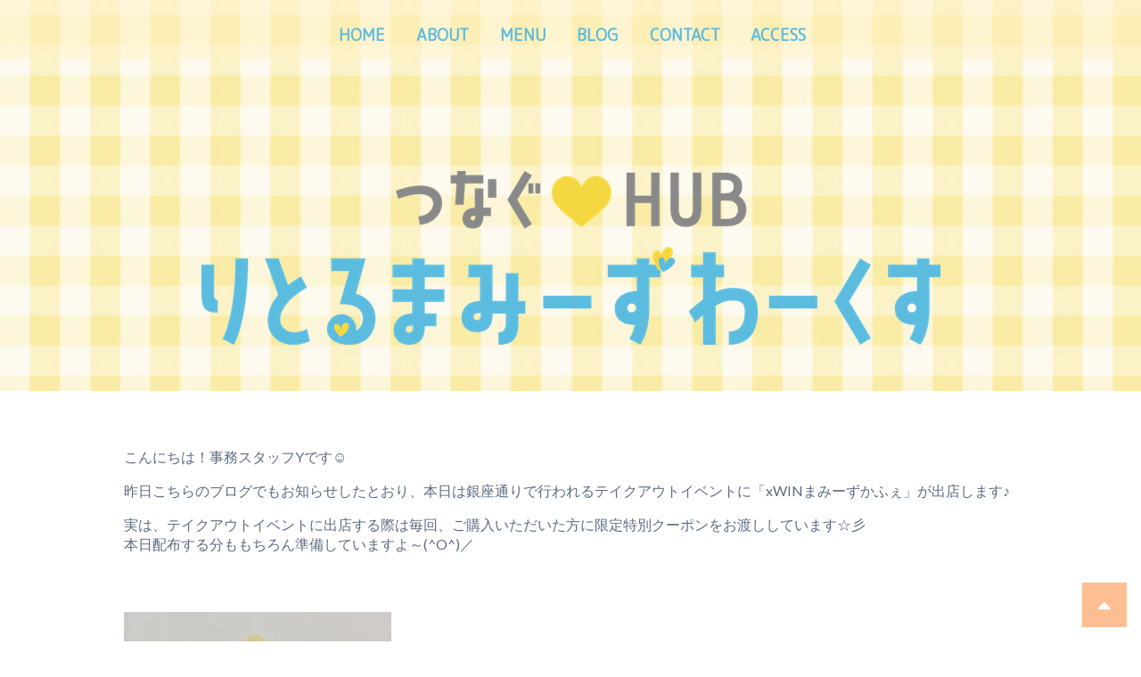

--- FILE ---
content_type: text/html; charset=UTF-8
request_url: https://littlemammiesworks.com/blog/%E7%89%B9%E5%88%A5%E3%82%AF%E3%83%BC%E3%83%9D%E3%83%B3%E2%99%AA/
body_size: 11025
content:

<!doctype html>

<!--[if lt IE 7]><html lang="ja" class="no-js lt-ie9 lt-ie8 lt-ie7"><![endif]-->
<!--[if (IE 7)&!(IEMobile)]><html lang="ja" class="no-js lt-ie9 lt-ie8"><![endif]-->
<!--[if (IE 8)&!(IEMobile)]><html lang="ja" class="no-js lt-ie9"><![endif]-->
<!--[if gt IE 8]><!--> <html lang="ja" class="no-js"><!--<![endif]-->

	<head>
		<meta charset="utf-8">

					<head prefix="og: http://ogp.me/ns# fb: http://ogp.me/ns/fb# article: http://ogp.me/ns/article#">
			<meta property="og:type" content="article" />
		
		<meta property="og:url" content="https://littlemammiesworks.com/" />
		<meta property="og:title" content="つなぐ♡HU​B りとるまみーずわーくす" />
		<meta property="og:description" content="「ママ」と「社会」と「はたらく」をつなぐことをコンセプトに、ママたちのキャリア形成・キャリアアップを支援する活動を行っています。" />
		<meta property="og:site_name" content="りとるまみーずわーくす" />
		<meta property="og:image" content="https://littlemammiesworks.com/wp-content/themes/mammies/library/images/og-image.jpg" />

				<meta http-equiv="X-UA-Compatible" content="IE=edge">

		<title>つなぐ♡HU​B りとるまみーずわーくす  特別クーポン♪</title>

				<meta name="HandheldFriendly" content="True">
		<meta name="MobileOptimized" content="320">
		<meta name="viewport" content="width=device-width, initial-scale=1"/>

				<link rel="apple-touch-icon" href="https://littlemammiesworks.com/wp-content/themes/mammies/library/images/apple-touch-icon2.png">
		<link rel="icon" href="https://littlemammiesworks.com/wp-content/themes/mammies/favicon2.png">
		<!--[if IE]>
			<link rel="shortcut icon" href="https://littlemammiesworks.com/wp-content/themes/mammies/favicon.ico">
		<![endif]-->
				<meta name="msapplication-TileColor" content="#f01d4f">
		<meta name="msapplication-TileImage" content="https://littlemammiesworks.com/wp-content/themes/mammies/library/images/win8-tile-icon2.png">
            <meta name="theme-color" content="#121212">

		<link rel="pingback" href="https://littlemammiesworks.com/xmlrpc.php">
		<link href="https://fonts.googleapis.com/css?family=M+PLUS+Rounded+1c" rel="stylesheet">
		<link href="https://use.fontawesome.com/releases/v5.0.13/css/all.css" integrity="sha384-DNOHZ68U8hZfKXOrtjWvjxusGo9WQnrNx2sqG0tfsghAvtVlRW3tvkXWZh58N9jp" crossorigin="anonymous" rel="stylesheet">

				<meta name='robots' content='max-image-preview:large' />
<link rel='dns-prefetch' href='//fonts.googleapis.com' />
<link rel='dns-prefetch' href='//i0.wp.com' />
<link rel='dns-prefetch' href='//c0.wp.com' />
<link rel="alternate" type="application/rss+xml" title="つなぐ♡HU​B りとるまみーずわーくす &raquo; フィード" href="https://littlemammiesworks.com/feed/" />
<link rel="alternate" type="application/rss+xml" title="つなぐ♡HU​B りとるまみーずわーくす &raquo; コメントフィード" href="https://littlemammiesworks.com/comments/feed/" />
<link rel="alternate" title="oEmbed (JSON)" type="application/json+oembed" href="https://littlemammiesworks.com/wp-json/oembed/1.0/embed?url=https%3A%2F%2Flittlemammiesworks.com%2Fblog%2F%25e7%2589%25b9%25e5%2588%25a5%25e3%2582%25af%25e3%2583%25bc%25e3%2583%259d%25e3%2583%25b3%25e2%2599%25aa%2F" />
<link rel="alternate" title="oEmbed (XML)" type="text/xml+oembed" href="https://littlemammiesworks.com/wp-json/oembed/1.0/embed?url=https%3A%2F%2Flittlemammiesworks.com%2Fblog%2F%25e7%2589%25b9%25e5%2588%25a5%25e3%2582%25af%25e3%2583%25bc%25e3%2583%259d%25e3%2583%25b3%25e2%2599%25aa%2F&#038;format=xml" />
<style id='wp-img-auto-sizes-contain-inline-css' type='text/css'>
img:is([sizes=auto i],[sizes^="auto," i]){contain-intrinsic-size:3000px 1500px}
/*# sourceURL=wp-img-auto-sizes-contain-inline-css */
</style>
<style id='wp-emoji-styles-inline-css' type='text/css'>

	img.wp-smiley, img.emoji {
		display: inline !important;
		border: none !important;
		box-shadow: none !important;
		height: 1em !important;
		width: 1em !important;
		margin: 0 0.07em !important;
		vertical-align: -0.1em !important;
		background: none !important;
		padding: 0 !important;
	}
/*# sourceURL=wp-emoji-styles-inline-css */
</style>
<style id='wp-block-library-inline-css' type='text/css'>
:root{--wp-block-synced-color:#7a00df;--wp-block-synced-color--rgb:122,0,223;--wp-bound-block-color:var(--wp-block-synced-color);--wp-editor-canvas-background:#ddd;--wp-admin-theme-color:#007cba;--wp-admin-theme-color--rgb:0,124,186;--wp-admin-theme-color-darker-10:#006ba1;--wp-admin-theme-color-darker-10--rgb:0,107,160.5;--wp-admin-theme-color-darker-20:#005a87;--wp-admin-theme-color-darker-20--rgb:0,90,135;--wp-admin-border-width-focus:2px}@media (min-resolution:192dpi){:root{--wp-admin-border-width-focus:1.5px}}.wp-element-button{cursor:pointer}:root .has-very-light-gray-background-color{background-color:#eee}:root .has-very-dark-gray-background-color{background-color:#313131}:root .has-very-light-gray-color{color:#eee}:root .has-very-dark-gray-color{color:#313131}:root .has-vivid-green-cyan-to-vivid-cyan-blue-gradient-background{background:linear-gradient(135deg,#00d084,#0693e3)}:root .has-purple-crush-gradient-background{background:linear-gradient(135deg,#34e2e4,#4721fb 50%,#ab1dfe)}:root .has-hazy-dawn-gradient-background{background:linear-gradient(135deg,#faaca8,#dad0ec)}:root .has-subdued-olive-gradient-background{background:linear-gradient(135deg,#fafae1,#67a671)}:root .has-atomic-cream-gradient-background{background:linear-gradient(135deg,#fdd79a,#004a59)}:root .has-nightshade-gradient-background{background:linear-gradient(135deg,#330968,#31cdcf)}:root .has-midnight-gradient-background{background:linear-gradient(135deg,#020381,#2874fc)}:root{--wp--preset--font-size--normal:16px;--wp--preset--font-size--huge:42px}.has-regular-font-size{font-size:1em}.has-larger-font-size{font-size:2.625em}.has-normal-font-size{font-size:var(--wp--preset--font-size--normal)}.has-huge-font-size{font-size:var(--wp--preset--font-size--huge)}.has-text-align-center{text-align:center}.has-text-align-left{text-align:left}.has-text-align-right{text-align:right}.has-fit-text{white-space:nowrap!important}#end-resizable-editor-section{display:none}.aligncenter{clear:both}.items-justified-left{justify-content:flex-start}.items-justified-center{justify-content:center}.items-justified-right{justify-content:flex-end}.items-justified-space-between{justify-content:space-between}.screen-reader-text{border:0;clip-path:inset(50%);height:1px;margin:-1px;overflow:hidden;padding:0;position:absolute;width:1px;word-wrap:normal!important}.screen-reader-text:focus{background-color:#ddd;clip-path:none;color:#444;display:block;font-size:1em;height:auto;left:5px;line-height:normal;padding:15px 23px 14px;text-decoration:none;top:5px;width:auto;z-index:100000}html :where(.has-border-color){border-style:solid}html :where([style*=border-top-color]){border-top-style:solid}html :where([style*=border-right-color]){border-right-style:solid}html :where([style*=border-bottom-color]){border-bottom-style:solid}html :where([style*=border-left-color]){border-left-style:solid}html :where([style*=border-width]){border-style:solid}html :where([style*=border-top-width]){border-top-style:solid}html :where([style*=border-right-width]){border-right-style:solid}html :where([style*=border-bottom-width]){border-bottom-style:solid}html :where([style*=border-left-width]){border-left-style:solid}html :where(img[class*=wp-image-]){height:auto;max-width:100%}:where(figure){margin:0 0 1em}html :where(.is-position-sticky){--wp-admin--admin-bar--position-offset:var(--wp-admin--admin-bar--height,0px)}@media screen and (max-width:600px){html :where(.is-position-sticky){--wp-admin--admin-bar--position-offset:0px}}
.has-text-align-justify{text-align:justify;}

/*# sourceURL=wp-block-library-inline-css */
</style><style id='global-styles-inline-css' type='text/css'>
:root{--wp--preset--aspect-ratio--square: 1;--wp--preset--aspect-ratio--4-3: 4/3;--wp--preset--aspect-ratio--3-4: 3/4;--wp--preset--aspect-ratio--3-2: 3/2;--wp--preset--aspect-ratio--2-3: 2/3;--wp--preset--aspect-ratio--16-9: 16/9;--wp--preset--aspect-ratio--9-16: 9/16;--wp--preset--color--black: #000000;--wp--preset--color--cyan-bluish-gray: #abb8c3;--wp--preset--color--white: #ffffff;--wp--preset--color--pale-pink: #f78da7;--wp--preset--color--vivid-red: #cf2e2e;--wp--preset--color--luminous-vivid-orange: #ff6900;--wp--preset--color--luminous-vivid-amber: #fcb900;--wp--preset--color--light-green-cyan: #7bdcb5;--wp--preset--color--vivid-green-cyan: #00d084;--wp--preset--color--pale-cyan-blue: #8ed1fc;--wp--preset--color--vivid-cyan-blue: #0693e3;--wp--preset--color--vivid-purple: #9b51e0;--wp--preset--gradient--vivid-cyan-blue-to-vivid-purple: linear-gradient(135deg,rgb(6,147,227) 0%,rgb(155,81,224) 100%);--wp--preset--gradient--light-green-cyan-to-vivid-green-cyan: linear-gradient(135deg,rgb(122,220,180) 0%,rgb(0,208,130) 100%);--wp--preset--gradient--luminous-vivid-amber-to-luminous-vivid-orange: linear-gradient(135deg,rgb(252,185,0) 0%,rgb(255,105,0) 100%);--wp--preset--gradient--luminous-vivid-orange-to-vivid-red: linear-gradient(135deg,rgb(255,105,0) 0%,rgb(207,46,46) 100%);--wp--preset--gradient--very-light-gray-to-cyan-bluish-gray: linear-gradient(135deg,rgb(238,238,238) 0%,rgb(169,184,195) 100%);--wp--preset--gradient--cool-to-warm-spectrum: linear-gradient(135deg,rgb(74,234,220) 0%,rgb(151,120,209) 20%,rgb(207,42,186) 40%,rgb(238,44,130) 60%,rgb(251,105,98) 80%,rgb(254,248,76) 100%);--wp--preset--gradient--blush-light-purple: linear-gradient(135deg,rgb(255,206,236) 0%,rgb(152,150,240) 100%);--wp--preset--gradient--blush-bordeaux: linear-gradient(135deg,rgb(254,205,165) 0%,rgb(254,45,45) 50%,rgb(107,0,62) 100%);--wp--preset--gradient--luminous-dusk: linear-gradient(135deg,rgb(255,203,112) 0%,rgb(199,81,192) 50%,rgb(65,88,208) 100%);--wp--preset--gradient--pale-ocean: linear-gradient(135deg,rgb(255,245,203) 0%,rgb(182,227,212) 50%,rgb(51,167,181) 100%);--wp--preset--gradient--electric-grass: linear-gradient(135deg,rgb(202,248,128) 0%,rgb(113,206,126) 100%);--wp--preset--gradient--midnight: linear-gradient(135deg,rgb(2,3,129) 0%,rgb(40,116,252) 100%);--wp--preset--font-size--small: 13px;--wp--preset--font-size--medium: 20px;--wp--preset--font-size--large: 36px;--wp--preset--font-size--x-large: 42px;--wp--preset--spacing--20: 0.44rem;--wp--preset--spacing--30: 0.67rem;--wp--preset--spacing--40: 1rem;--wp--preset--spacing--50: 1.5rem;--wp--preset--spacing--60: 2.25rem;--wp--preset--spacing--70: 3.38rem;--wp--preset--spacing--80: 5.06rem;--wp--preset--shadow--natural: 6px 6px 9px rgba(0, 0, 0, 0.2);--wp--preset--shadow--deep: 12px 12px 50px rgba(0, 0, 0, 0.4);--wp--preset--shadow--sharp: 6px 6px 0px rgba(0, 0, 0, 0.2);--wp--preset--shadow--outlined: 6px 6px 0px -3px rgb(255, 255, 255), 6px 6px rgb(0, 0, 0);--wp--preset--shadow--crisp: 6px 6px 0px rgb(0, 0, 0);}:where(.is-layout-flex){gap: 0.5em;}:where(.is-layout-grid){gap: 0.5em;}body .is-layout-flex{display: flex;}.is-layout-flex{flex-wrap: wrap;align-items: center;}.is-layout-flex > :is(*, div){margin: 0;}body .is-layout-grid{display: grid;}.is-layout-grid > :is(*, div){margin: 0;}:where(.wp-block-columns.is-layout-flex){gap: 2em;}:where(.wp-block-columns.is-layout-grid){gap: 2em;}:where(.wp-block-post-template.is-layout-flex){gap: 1.25em;}:where(.wp-block-post-template.is-layout-grid){gap: 1.25em;}.has-black-color{color: var(--wp--preset--color--black) !important;}.has-cyan-bluish-gray-color{color: var(--wp--preset--color--cyan-bluish-gray) !important;}.has-white-color{color: var(--wp--preset--color--white) !important;}.has-pale-pink-color{color: var(--wp--preset--color--pale-pink) !important;}.has-vivid-red-color{color: var(--wp--preset--color--vivid-red) !important;}.has-luminous-vivid-orange-color{color: var(--wp--preset--color--luminous-vivid-orange) !important;}.has-luminous-vivid-amber-color{color: var(--wp--preset--color--luminous-vivid-amber) !important;}.has-light-green-cyan-color{color: var(--wp--preset--color--light-green-cyan) !important;}.has-vivid-green-cyan-color{color: var(--wp--preset--color--vivid-green-cyan) !important;}.has-pale-cyan-blue-color{color: var(--wp--preset--color--pale-cyan-blue) !important;}.has-vivid-cyan-blue-color{color: var(--wp--preset--color--vivid-cyan-blue) !important;}.has-vivid-purple-color{color: var(--wp--preset--color--vivid-purple) !important;}.has-black-background-color{background-color: var(--wp--preset--color--black) !important;}.has-cyan-bluish-gray-background-color{background-color: var(--wp--preset--color--cyan-bluish-gray) !important;}.has-white-background-color{background-color: var(--wp--preset--color--white) !important;}.has-pale-pink-background-color{background-color: var(--wp--preset--color--pale-pink) !important;}.has-vivid-red-background-color{background-color: var(--wp--preset--color--vivid-red) !important;}.has-luminous-vivid-orange-background-color{background-color: var(--wp--preset--color--luminous-vivid-orange) !important;}.has-luminous-vivid-amber-background-color{background-color: var(--wp--preset--color--luminous-vivid-amber) !important;}.has-light-green-cyan-background-color{background-color: var(--wp--preset--color--light-green-cyan) !important;}.has-vivid-green-cyan-background-color{background-color: var(--wp--preset--color--vivid-green-cyan) !important;}.has-pale-cyan-blue-background-color{background-color: var(--wp--preset--color--pale-cyan-blue) !important;}.has-vivid-cyan-blue-background-color{background-color: var(--wp--preset--color--vivid-cyan-blue) !important;}.has-vivid-purple-background-color{background-color: var(--wp--preset--color--vivid-purple) !important;}.has-black-border-color{border-color: var(--wp--preset--color--black) !important;}.has-cyan-bluish-gray-border-color{border-color: var(--wp--preset--color--cyan-bluish-gray) !important;}.has-white-border-color{border-color: var(--wp--preset--color--white) !important;}.has-pale-pink-border-color{border-color: var(--wp--preset--color--pale-pink) !important;}.has-vivid-red-border-color{border-color: var(--wp--preset--color--vivid-red) !important;}.has-luminous-vivid-orange-border-color{border-color: var(--wp--preset--color--luminous-vivid-orange) !important;}.has-luminous-vivid-amber-border-color{border-color: var(--wp--preset--color--luminous-vivid-amber) !important;}.has-light-green-cyan-border-color{border-color: var(--wp--preset--color--light-green-cyan) !important;}.has-vivid-green-cyan-border-color{border-color: var(--wp--preset--color--vivid-green-cyan) !important;}.has-pale-cyan-blue-border-color{border-color: var(--wp--preset--color--pale-cyan-blue) !important;}.has-vivid-cyan-blue-border-color{border-color: var(--wp--preset--color--vivid-cyan-blue) !important;}.has-vivid-purple-border-color{border-color: var(--wp--preset--color--vivid-purple) !important;}.has-vivid-cyan-blue-to-vivid-purple-gradient-background{background: var(--wp--preset--gradient--vivid-cyan-blue-to-vivid-purple) !important;}.has-light-green-cyan-to-vivid-green-cyan-gradient-background{background: var(--wp--preset--gradient--light-green-cyan-to-vivid-green-cyan) !important;}.has-luminous-vivid-amber-to-luminous-vivid-orange-gradient-background{background: var(--wp--preset--gradient--luminous-vivid-amber-to-luminous-vivid-orange) !important;}.has-luminous-vivid-orange-to-vivid-red-gradient-background{background: var(--wp--preset--gradient--luminous-vivid-orange-to-vivid-red) !important;}.has-very-light-gray-to-cyan-bluish-gray-gradient-background{background: var(--wp--preset--gradient--very-light-gray-to-cyan-bluish-gray) !important;}.has-cool-to-warm-spectrum-gradient-background{background: var(--wp--preset--gradient--cool-to-warm-spectrum) !important;}.has-blush-light-purple-gradient-background{background: var(--wp--preset--gradient--blush-light-purple) !important;}.has-blush-bordeaux-gradient-background{background: var(--wp--preset--gradient--blush-bordeaux) !important;}.has-luminous-dusk-gradient-background{background: var(--wp--preset--gradient--luminous-dusk) !important;}.has-pale-ocean-gradient-background{background: var(--wp--preset--gradient--pale-ocean) !important;}.has-electric-grass-gradient-background{background: var(--wp--preset--gradient--electric-grass) !important;}.has-midnight-gradient-background{background: var(--wp--preset--gradient--midnight) !important;}.has-small-font-size{font-size: var(--wp--preset--font-size--small) !important;}.has-medium-font-size{font-size: var(--wp--preset--font-size--medium) !important;}.has-large-font-size{font-size: var(--wp--preset--font-size--large) !important;}.has-x-large-font-size{font-size: var(--wp--preset--font-size--x-large) !important;}
/*# sourceURL=global-styles-inline-css */
</style>

<style id='classic-theme-styles-inline-css' type='text/css'>
/*! This file is auto-generated */
.wp-block-button__link{color:#fff;background-color:#32373c;border-radius:9999px;box-shadow:none;text-decoration:none;padding:calc(.667em + 2px) calc(1.333em + 2px);font-size:1.125em}.wp-block-file__button{background:#32373c;color:#fff;text-decoration:none}
/*# sourceURL=/wp-includes/css/classic-themes.min.css */
</style>
<link rel='stylesheet' id='contact-form-7-css' href='https://littlemammiesworks.com/wp-content/plugins/contact-form-7/includes/css/styles.css' type='text/css' media='all' />
<link rel='stylesheet' id='hamburger.css-css' href='https://littlemammiesworks.com/wp-content/plugins/wp-responsive-menu/assets/css/wpr-hamburger.css' type='text/css' media='all' />
<link rel='stylesheet' id='wprmenu.css-css' href='https://littlemammiesworks.com/wp-content/plugins/wp-responsive-menu/assets/css/wprmenu.css' type='text/css' media='all' />
<style id='wprmenu.css-inline-css' type='text/css'>
@media only screen and ( max-width: 768px ) {html body div.wprm-wrapper {overflow: scroll;}html body div.wprm-overlay{ background: rgb(0,0,0) }#wprmenu_bar {background-image: url();background-size: cover ;background-repeat: repeat;}#wprmenu_bar {background-color: #f3d53f;}html body div#mg-wprm-wrap .wpr_submit .icon.icon-search {color: #ffffff;}#wprmenu_bar .menu_title,#wprmenu_bar .wprmenu_icon_menu,#wprmenu_bar .menu_title a {color: #ffffff;}#wprmenu_bar .menu_title {font-size: 20px;font-weight: normal;}#mg-wprm-wrap li.menu-item a {font-size: 15px;text-transform: uppercase;font-weight: normal;}#mg-wprm-wrap li.menu-item-has-children ul.sub-menu a {font-size: 15px;text-transform: uppercase;font-weight: normal;}#mg-wprm-wrap li.current-menu-item > a {background: #f3d53f;}#mg-wprm-wrap li.current-menu-item > a,#mg-wprm-wrap li.current-menu-item span.wprmenu_icon{color: #ffffff !important;}#mg-wprm-wrap {background-color: #ffffff;}.cbp-spmenu-push-toright,.cbp-spmenu-push-toright .mm-slideout {left: 80% ;}.cbp-spmenu-push-toleft {left: -80% ;}#mg-wprm-wrap.cbp-spmenu-right,#mg-wprm-wrap.cbp-spmenu-left,#mg-wprm-wrap.cbp-spmenu-right.custom,#mg-wprm-wrap.cbp-spmenu-left.custom,.cbp-spmenu-vertical {width: 80%;max-width: 400px;}#mg-wprm-wrap ul#wprmenu_menu_ul li.menu-item a,div#mg-wprm-wrap ul li span.wprmenu_icon {color: #5dbbdf;}#mg-wprm-wrap ul#wprmenu_menu_ul li.menu-item:valid ~ a{color: #ffffff;}#mg-wprm-wrap ul#wprmenu_menu_ul li.menu-item a:hover {background: #f3d53f;color: #ffffff !important;}div#mg-wprm-wrap ul>li:hover>span.wprmenu_icon {color: #ffffff !important;}.wprmenu_bar .hamburger-inner,.wprmenu_bar .hamburger-inner::before,.wprmenu_bar .hamburger-inner::after {background: #ffffff;}.wprmenu_bar .hamburger:hover .hamburger-inner,.wprmenu_bar .hamburger:hover .hamburger-inner::before,.wprmenu_bar .hamburger:hover .hamburger-inner::after {background: #ffffff;}div.wprmenu_bar div.hamburger{padding-right: 6px !important;}#wprmenu_menu.left {width:80%;left: -80%;right: auto;}#wprmenu_menu.right {width:80%;right: -80%;left: auto;}html body div#wprmenu_bar {height : 42px;}#mg-wprm-wrap.cbp-spmenu-left,#mg-wprm-wrap.cbp-spmenu-right,#mg-widgetmenu-wrap.cbp-spmenu-widget-left,#mg-widgetmenu-wrap.cbp-spmenu-widget-right {top: 42px !important;}.wprmenu_bar .hamburger {float: left;}.wprmenu_bar #custom_menu_icon.hamburger {top: px;left: px;float: left !important;background-color: #cccccc;}.wpr_custom_menu #custom_menu_icon {display: block;}html { padding-top: 42px !important; }#wprmenu_bar,#mg-wprm-wrap { display: block; }div#wpadminbar { position: fixed; }}
/*# sourceURL=wprmenu.css-inline-css */
</style>
<link rel='stylesheet' id='wpr_icons-css' href='https://littlemammiesworks.com/wp-content/plugins/wp-responsive-menu/inc/assets/icons/wpr-icons.css' type='text/css' media='all' />
<link rel='stylesheet' id='googleFonts-css' href='//fonts.googleapis.com/css?family=Lato%3A400%2C700%2C400italic%2C700italic' type='text/css' media='all' />
<link rel='stylesheet' id='bones-stylesheet-css' href='https://littlemammiesworks.com/wp-content/themes/mammies/library/css/style.css' type='text/css' media='all' />
<link rel='stylesheet' id='jetpack_css-css' href='https://c0.wp.com/p/jetpack/11.3.4/css/jetpack.css' type='text/css' media='all' />
<script type="text/javascript" id="jetpack_related-posts-js-extra">
/* <![CDATA[ */
var related_posts_js_options = {"post_heading":"h4"};
//# sourceURL=jetpack_related-posts-js-extra
/* ]]> */
</script>
<script type="text/javascript" src="https://c0.wp.com/p/jetpack/11.3.4/_inc/build/related-posts/related-posts.min.js" id="jetpack_related-posts-js"></script>
<script type="text/javascript" src="https://c0.wp.com/c/6.9/wp-includes/js/jquery/jquery.min.js" id="jquery-core-js"></script>
<script type="text/javascript" src="https://c0.wp.com/c/6.9/wp-includes/js/jquery/jquery-migrate.min.js" id="jquery-migrate-js"></script>
<script type="text/javascript" src="https://littlemammiesworks.com/wp-content/plugins/wp-responsive-menu/assets/js/modernizr.custom.js" id="modernizr-js"></script>
<script type="text/javascript" src="https://littlemammiesworks.com/wp-content/plugins/wp-responsive-menu/assets/js/jquery.touchSwipe.min.js" id="touchSwipe-js"></script>
<script type="text/javascript" id="wprmenu.js-js-extra">
/* <![CDATA[ */
var wprmenu = {"zooming":"","from_width":"768","push_width":"400","menu_width":"80","parent_click":"yes","swipe":"1","enable_overlay":"1"};
//# sourceURL=wprmenu.js-js-extra
/* ]]> */
</script>
<script type="text/javascript" src="https://littlemammiesworks.com/wp-content/plugins/wp-responsive-menu/assets/js/wprmenu.js" id="wprmenu.js-js"></script>
<script type="text/javascript" src="https://littlemammiesworks.com/wp-content/themes/mammies/library/js/libs/modernizr.custom.min.js" id="bones-modernizr-js"></script>
<link rel="https://api.w.org/" href="https://littlemammiesworks.com/wp-json/" /><link rel="alternate" title="JSON" type="application/json" href="https://littlemammiesworks.com/wp-json/wp/v2/posts/1050" /><link rel="canonical" href="https://littlemammiesworks.com/blog/%e7%89%b9%e5%88%a5%e3%82%af%e3%83%bc%e3%83%9d%e3%83%b3%e2%99%aa/" />
<link rel='shortlink' href='https://littlemammiesworks.com/?p=1050' />
<style>img#wpstats{display:none}</style>
	<link rel="icon" href="https://i0.wp.com/littlemammiesworks.com/wp-content/uploads/2021/11/cropped-favicon.png?fit=32%2C32&#038;ssl=1" sizes="32x32" />
<link rel="icon" href="https://i0.wp.com/littlemammiesworks.com/wp-content/uploads/2021/11/cropped-favicon.png?fit=192%2C192&#038;ssl=1" sizes="192x192" />
<link rel="apple-touch-icon" href="https://i0.wp.com/littlemammiesworks.com/wp-content/uploads/2021/11/cropped-favicon.png?fit=180%2C180&#038;ssl=1" />
<meta name="msapplication-TileImage" content="https://i0.wp.com/littlemammiesworks.com/wp-content/uploads/2021/11/cropped-favicon.png?fit=270%2C270&#038;ssl=1" />
		
				
	</head>

	<body class="wp-singular post-template-default single single-post postid-1050 single-format-standard wp-theme-mammies" itemscope itemtype="http://schema.org/WebPage">

		<div id="container">

			<header class="header" role="banner" itemscope itemtype="http://schema.org/WPHeader">

										
				<div id="navfixed">
					<nav role="navigation" itemscope itemtype="http://schema.org/SiteNavigationElement">
						<ul id="menu-headernavi" class="nav top-nav cf"><li id="menu-item-158" class="menu-item menu-item-type-post_type menu-item-object-page menu-item-home menu-item-158"><a href="https://littlemammiesworks.com/">HOME</a></li>
<li id="menu-item-18" class="menu-item menu-item-type-post_type menu-item-object-page menu-item-18"><a href="https://littlemammiesworks.com/about-2/">ABOUT</a></li>
<li id="menu-item-21" class="menu-item menu-item-type-post_type menu-item-object-page menu-item-has-children menu-item-21"><a href="https://littlemammiesworks.com/menu/">MENU</a>
<ul class="sub-menu">
	<li id="menu-item-136" class="menu-item menu-item-type-post_type menu-item-object-post menu-item-136"><a href="https://littlemammiesworks.com/menu/%e3%81%be%e3%81%bf%e3%83%bc%e3%81%9a%e3%81%be%e3%82%8b%e3%81%97%e3%81%87/">♡まみーずまるしぇ</a></li>
	<li id="menu-item-135" class="menu-item menu-item-type-post_type menu-item-object-post menu-item-135"><a href="https://littlemammiesworks.com/menu/%e3%83%81%e3%83%a3%e3%83%ac%e3%83%b3%e3%82%b8%e3%83%9e%e3%83%9e/">♡チャレンジママ</a></li>
	<li id="menu-item-134" class="menu-item menu-item-type-post_type menu-item-object-post menu-item-134"><a href="https://littlemammiesworks.com/menu/%e3%83%9e%e3%83%9e-%e3%83%91%e3%83%91%e8%ac%9b%e5%ba%a7/">♡ママ-パパ講座</a></li>
	<li id="menu-item-133" class="menu-item menu-item-type-post_type menu-item-object-post menu-item-133"><a href="https://littlemammiesworks.com/menu/%e3%81%be%e3%81%bf%e3%83%bc%e3%81%9a%e3%81%84%e3%82%93%e3%81%b5%e3%81%89/">♡まみーずいんふぉ</a></li>
</ul>
</li>
<li id="menu-item-548" class="menu-item menu-item-type-post_type menu-item-object-page current_page_parent menu-item-548"><a href="https://littlemammiesworks.com/blog/">BLOG</a></li>
<li id="menu-item-20" class="menu-item menu-item-type-post_type menu-item-object-page menu-item-20"><a href="https://littlemammiesworks.com/contact/">CONTACT</a></li>
<li id="menu-item-19" class="menu-item menu-item-type-post_type menu-item-object-page menu-item-19"><a href="https://littlemammiesworks.com/access/">ACCESS</a></li>
</ul>
					</nav>
				</div>
				<div id="inner-header" class="wrap cf">
										<p id="logo" class="h1" itemscope itemtype="http://schema.org/Organization"><a href="https://littlemammiesworks.com" rel="nofollow"><img src="https://littlemammiesworks.com/wp-content/themes/mammies/library/images/header_image.png" alt="bloginfo('name')"></a></p>
				</div>


			</header>

			<div id="content">

				<div id="inner-content" class="wrap cf">

					<main id="main" class="m-all t-2of3 d-5of7 cf" role="main" itemscope itemprop="mainContentOfPage" itemtype="http://schema.org/Blog">

						
							
              
              <article id="post-1050" class="cf post-1050 post type-post status-publish format-standard hentry category-blog" role="article" itemscope itemprop="blogPost" itemtype="http://schema.org/BlogPosting">

                <!--<header class="article-header entry-header">

                  <h1 class="entry-title single-title" itemprop="headline" rel="bookmark">特別クーポン♪</h1>

                  <p class="byline entry-meta vcard">

                    Posted <time class="updated entry-time" datetime="2022-10-30" itemprop="datePublished">2022年10月30日</time> <span class="by">by</span> <span class="entry-author author" itemprop="author" itemscope itemptype="http://schema.org/Person">jimu-Y</span>
                  </p>

                </header>  -->

                <section class="entry-content cf" itemprop="articleBody">
                  <p>こんにちは！事務スタッフYです&#x263a;</p>
<p>昨日こちらのブログでもお知らせしたとおり、本日は銀座通りで行われるテイクアウトイベントに「xWINまみーずかふぇ」が出店します♪</p>
<p>実は、テイクアウトイベントに出店する際は毎回、ご購入いただいた方に限定特別クーポンをお渡ししています☆彡<br />
本日配布する分ももちろん準備していますよ～(^O^)／</p>
<img fetchpriority="high" decoding="async" class="alignnone size-medium wp-image-1051" src="https://i0.wp.com/littlemammiesworks.com/wp-content/uploads/2022/10/20221029_221512.jpg?resize=300%2C300&#038;ssl=1" alt="" width="300" height="300" srcset="https://i0.wp.com/littlemammiesworks.com/wp-content/uploads/2022/10/20221029_221512-scaled.jpg?resize=300%2C300&amp;ssl=1 300w, https://i0.wp.com/littlemammiesworks.com/wp-content/uploads/2022/10/20221029_221512-scaled.jpg?resize=1024%2C1024&amp;ssl=1 1024w, https://i0.wp.com/littlemammiesworks.com/wp-content/uploads/2022/10/20221029_221512-scaled.jpg?resize=150%2C150&amp;ssl=1 150w, https://i0.wp.com/littlemammiesworks.com/wp-content/uploads/2022/10/20221029_221512-scaled.jpg?resize=768%2C768&amp;ssl=1 768w, https://i0.wp.com/littlemammiesworks.com/wp-content/uploads/2022/10/20221029_221512-scaled.jpg?resize=1536%2C1536&amp;ssl=1 1536w, https://i0.wp.com/littlemammiesworks.com/wp-content/uploads/2022/10/20221029_221512-scaled.jpg?resize=2048%2C2048&amp;ssl=1 2048w, https://i0.wp.com/littlemammiesworks.com/wp-content/uploads/2022/10/20221029_221512-scaled.jpg?resize=125%2C125&amp;ssl=1 125w, https://i0.wp.com/littlemammiesworks.com/wp-content/uploads/2022/10/20221029_221512-scaled.jpg?w=1360&amp;ssl=1 1360w" sizes="(max-width: 300px) 100vw, 300px" data-recalc-dims="1" />
<p>人気のベトナムコーヒーや、ベトナムコーヒーのアフォガートが100円引きでお召し上がりいただけます♡ジュースや紅茶は無料！</p>
<p>バインミーを気に入っていただけたら、是非すずらん通りの店舗にも足を運んでくださいね&#x1f49e;</p>

<div id='jp-relatedposts' class='jp-relatedposts' >
	<h3 class="jp-relatedposts-headline"><em>関連</em></h3>
</div>                </section> 
                <!--<footer class="article-footer">

                  filed under: <a href="https://littlemammiesworks.com/category/blog/" rel="category tag">ブログ</a>
                  
                </footer> -->

                
              </article> 
						
						
					</main>

					
				</div>

			</div>

			<footer class="footer" role="contentinfo" itemscope itemtype="http://schema.org/WPFooter">

				<div id="inner-footer" class="wrap cf">

					<nav role="navigation">
											</nav>

					<p class="source-org copyright"><span style="font-size:120%;">つなぐ♡HUB りとるまみーずわーくす<br />駒ヶ根市上穂栄町20-20</span></p>

				</div>

			</footer>

			<div id="footer_bottom" class="wrap"><a href="/about-2/">概要</a> | <a href="/privacy-policy/">プライバシーポリシー</a> | <a href="/sitemap/">サイトマップ</a><br>© 2018-2019 つなぐ♡HUB</div>

            <!-- scroll to top button -->
            <div id="page_top"><a class="fas fa-angle-up" href="#container"></a></div>

		</div>

				<script type="speculationrules">
{"prefetch":[{"source":"document","where":{"and":[{"href_matches":"/*"},{"not":{"href_matches":["/wp-*.php","/wp-admin/*","/wp-content/uploads/*","/wp-content/*","/wp-content/plugins/*","/wp-content/themes/mammies/*","/*\\?(.+)"]}},{"not":{"selector_matches":"a[rel~=\"nofollow\"]"}},{"not":{"selector_matches":".no-prefetch, .no-prefetch a"}}]},"eagerness":"conservative"}]}
</script>

			<div class="wprm-wrapper">
        
        <!-- Overlay Starts here -->
			 			   <div class="wprm-overlay"></div>
			         <!-- Overlay Ends here -->
			
			         <div id="wprmenu_bar" class="wprmenu_bar bodyslide left">
  <div class="hamburger hamburger--slider">
    <span class="hamburger-box">
      <span class="hamburger-inner"></span>
    </span>
  </div>
  <div class="menu_title">
      <a href="http://littlemammiesworks.com">
      MENU    </a>
      </div>
</div>			 
			<div class="cbp-spmenu cbp-spmenu-vertical cbp-spmenu-left default " id="mg-wprm-wrap">
				
				
				<ul id="wprmenu_menu_ul">
  
  <li class="menu-item menu-item-type-post_type menu-item-object-page menu-item-home menu-item-158"><a href="https://littlemammiesworks.com/">HOME</a></li>
<li class="menu-item menu-item-type-post_type menu-item-object-page menu-item-18"><a href="https://littlemammiesworks.com/about-2/">ABOUT</a></li>
<li class="menu-item menu-item-type-post_type menu-item-object-page menu-item-has-children menu-item-21"><a href="https://littlemammiesworks.com/menu/">MENU</a>
<ul class="sub-menu">
	<li class="menu-item menu-item-type-post_type menu-item-object-post menu-item-136"><a href="https://littlemammiesworks.com/menu/%e3%81%be%e3%81%bf%e3%83%bc%e3%81%9a%e3%81%be%e3%82%8b%e3%81%97%e3%81%87/">♡まみーずまるしぇ</a></li>
	<li class="menu-item menu-item-type-post_type menu-item-object-post menu-item-135"><a href="https://littlemammiesworks.com/menu/%e3%83%81%e3%83%a3%e3%83%ac%e3%83%b3%e3%82%b8%e3%83%9e%e3%83%9e/">♡チャレンジママ</a></li>
	<li class="menu-item menu-item-type-post_type menu-item-object-post menu-item-134"><a href="https://littlemammiesworks.com/menu/%e3%83%9e%e3%83%9e-%e3%83%91%e3%83%91%e8%ac%9b%e5%ba%a7/">♡ママ-パパ講座</a></li>
	<li class="menu-item menu-item-type-post_type menu-item-object-post menu-item-133"><a href="https://littlemammiesworks.com/menu/%e3%81%be%e3%81%bf%e3%83%bc%e3%81%9a%e3%81%84%e3%82%93%e3%81%b5%e3%81%89/">♡まみーずいんふぉ</a></li>
</ul>
</li>
<li class="menu-item menu-item-type-post_type menu-item-object-page current_page_parent menu-item-548"><a href="https://littlemammiesworks.com/blog/">BLOG</a></li>
<li class="menu-item menu-item-type-post_type menu-item-object-page menu-item-20"><a href="https://littlemammiesworks.com/contact/">CONTACT</a></li>
<li class="menu-item menu-item-type-post_type menu-item-object-page menu-item-19"><a href="https://littlemammiesworks.com/access/">ACCESS</a></li>

     
</ul>
				
				</div>
			</div>
			    <style type="text/css">
    /* WPR Custom CSS */
.menu_title { display:none; }
    </style>
    <script type="text/javascript" src="https://c0.wp.com/p/jetpack/11.3.4/_inc/build/photon/photon.min.js" id="jetpack-photon-js"></script>
<script type="text/javascript" src="https://c0.wp.com/c/6.9/wp-includes/js/dist/vendor/wp-polyfill.min.js" id="wp-polyfill-js"></script>
<script type="text/javascript" id="contact-form-7-js-extra">
/* <![CDATA[ */
var wpcf7 = {"api":{"root":"https://littlemammiesworks.com/wp-json/","namespace":"contact-form-7/v1"}};
//# sourceURL=contact-form-7-js-extra
/* ]]> */
</script>
<script type="text/javascript" src="https://littlemammiesworks.com/wp-content/plugins/contact-form-7/includes/js/index.js" id="contact-form-7-js"></script>
<script type="text/javascript" src="https://littlemammiesworks.com/wp-content/themes/mammies/library/js/scripts.js" id="bones-js-js"></script>
<script id="wp-emoji-settings" type="application/json">
{"baseUrl":"https://s.w.org/images/core/emoji/17.0.2/72x72/","ext":".png","svgUrl":"https://s.w.org/images/core/emoji/17.0.2/svg/","svgExt":".svg","source":{"concatemoji":"https://littlemammiesworks.com/wp-includes/js/wp-emoji-release.min.js"}}
</script>
<script type="module">
/* <![CDATA[ */
/*! This file is auto-generated */
const a=JSON.parse(document.getElementById("wp-emoji-settings").textContent),o=(window._wpemojiSettings=a,"wpEmojiSettingsSupports"),s=["flag","emoji"];function i(e){try{var t={supportTests:e,timestamp:(new Date).valueOf()};sessionStorage.setItem(o,JSON.stringify(t))}catch(e){}}function c(e,t,n){e.clearRect(0,0,e.canvas.width,e.canvas.height),e.fillText(t,0,0);t=new Uint32Array(e.getImageData(0,0,e.canvas.width,e.canvas.height).data);e.clearRect(0,0,e.canvas.width,e.canvas.height),e.fillText(n,0,0);const a=new Uint32Array(e.getImageData(0,0,e.canvas.width,e.canvas.height).data);return t.every((e,t)=>e===a[t])}function p(e,t){e.clearRect(0,0,e.canvas.width,e.canvas.height),e.fillText(t,0,0);var n=e.getImageData(16,16,1,1);for(let e=0;e<n.data.length;e++)if(0!==n.data[e])return!1;return!0}function u(e,t,n,a){switch(t){case"flag":return n(e,"\ud83c\udff3\ufe0f\u200d\u26a7\ufe0f","\ud83c\udff3\ufe0f\u200b\u26a7\ufe0f")?!1:!n(e,"\ud83c\udde8\ud83c\uddf6","\ud83c\udde8\u200b\ud83c\uddf6")&&!n(e,"\ud83c\udff4\udb40\udc67\udb40\udc62\udb40\udc65\udb40\udc6e\udb40\udc67\udb40\udc7f","\ud83c\udff4\u200b\udb40\udc67\u200b\udb40\udc62\u200b\udb40\udc65\u200b\udb40\udc6e\u200b\udb40\udc67\u200b\udb40\udc7f");case"emoji":return!a(e,"\ud83e\u1fac8")}return!1}function f(e,t,n,a){let r;const o=(r="undefined"!=typeof WorkerGlobalScope&&self instanceof WorkerGlobalScope?new OffscreenCanvas(300,150):document.createElement("canvas")).getContext("2d",{willReadFrequently:!0}),s=(o.textBaseline="top",o.font="600 32px Arial",{});return e.forEach(e=>{s[e]=t(o,e,n,a)}),s}function r(e){var t=document.createElement("script");t.src=e,t.defer=!0,document.head.appendChild(t)}a.supports={everything:!0,everythingExceptFlag:!0},new Promise(t=>{let n=function(){try{var e=JSON.parse(sessionStorage.getItem(o));if("object"==typeof e&&"number"==typeof e.timestamp&&(new Date).valueOf()<e.timestamp+604800&&"object"==typeof e.supportTests)return e.supportTests}catch(e){}return null}();if(!n){if("undefined"!=typeof Worker&&"undefined"!=typeof OffscreenCanvas&&"undefined"!=typeof URL&&URL.createObjectURL&&"undefined"!=typeof Blob)try{var e="postMessage("+f.toString()+"("+[JSON.stringify(s),u.toString(),c.toString(),p.toString()].join(",")+"));",a=new Blob([e],{type:"text/javascript"});const r=new Worker(URL.createObjectURL(a),{name:"wpTestEmojiSupports"});return void(r.onmessage=e=>{i(n=e.data),r.terminate(),t(n)})}catch(e){}i(n=f(s,u,c,p))}t(n)}).then(e=>{for(const n in e)a.supports[n]=e[n],a.supports.everything=a.supports.everything&&a.supports[n],"flag"!==n&&(a.supports.everythingExceptFlag=a.supports.everythingExceptFlag&&a.supports[n]);var t;a.supports.everythingExceptFlag=a.supports.everythingExceptFlag&&!a.supports.flag,a.supports.everything||((t=a.source||{}).concatemoji?r(t.concatemoji):t.wpemoji&&t.twemoji&&(r(t.twemoji),r(t.wpemoji)))});
//# sourceURL=https://littlemammiesworks.com/wp-includes/js/wp-emoji-loader.min.js
/* ]]> */
</script>
<script src='https://stats.wp.com/e-202604.js' defer></script>
<script>
	_stq = window._stq || [];
	_stq.push([ 'view', {v:'ext',j:'1:11.3.4',blog:'199880746',post:'1050',tz:'9',srv:'littlemammiesworks.com'} ]);
	_stq.push([ 'clickTrackerInit', '199880746', '1050' ]);
</script>

	</body>

</html> <!-- end of site. what a ride! -->
